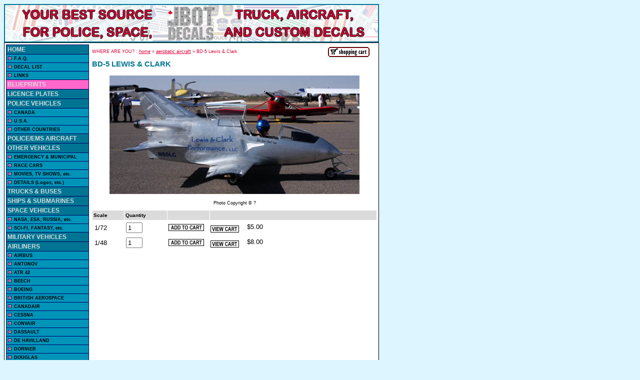

--- FILE ---
content_type: text/html
request_url: http://www.jbot.ca/aircraft/95/BD-lac.shtml
body_size: 4335
content:
<!DOCTYPE HTML PUBLIC "-//W3C//DTD HTML 4.01 Transitional//EN">
<html><!-- InstanceBegin template="/Templates/english.dwt" codeOutsideHTMLIsLocked="false" -->
<head>
<!-- InstanceBeginEditable name="doctitle" -->
<title>JBOT Decals - BD-5 Lewis & Clark </title>
<!-- InstanceEndEditable -->
<meta http-equiv="Content-Type" content="text/html; charset=iso-8859-1">
<!-- InstanceBeginEditable name="head" -->
<!-- InstanceEndEditable --> 
<script language="JavaScript" src="../../language-en.js" type="text/JavaScript"></script>
<script language="JavaScript" src="../../nopcart.js" type="text/JavaScript"></script>
<link href="../../images/styles.css" rel="stylesheet" type="text/css">
</head>
<body bgcolor="#DDF5FF">
 
<img src="../../images/header.jpg" width="750" height="77"> 
<table width="750" border="0" cellpadding="1" cellspacing="0" bgcolor="#FFFFFF">
  <tr> 
    <td bgcolor="#000000"><table width="748" border="0" cellpadding="0" cellspacing="0" bgcolor="#FFFFFF">
        <tr> 
          <td valign="top"> <table width="748" border="0" cellspacing="0" cellpadding="3">
              <tr> 
                <td width="173" valign="top" bgcolor="#FFFFFF"> <table width="100%" border="0" cellspacing="0" cellpadding="0">
                    <tr> 
                      <td valign="top" bgcolor="#000066"> <table width="100%" border="0" cellspacing="1" cellpadding="2">
                          <tr> 
                            <td valign="top" bgcolor="#007593" class="menuheader"><b><font color="#DBDBDB"><a href="http://www.jbot.ca/welcome.shtml" class="menuheader">HOME</a></font></b></td>
                          </tr>

                          <tr> 
                            <td valign="top" bgcolor="#0094B9"><table width="100%" border="0" cellspacing="0" cellpadding="1">
                                <tr> 
                                  <td width="7%"><b><img src="http://www.jbot.ca/images/square.gif" width="7" height="7"></b></td>
                                  <td width="93%"><b><font color="#000000" size="1" face="Arial, Helvetica, sans-serif"> 
                                    <a href="http://www.jbot.ca/faq.shtml" class="menu">F.A.Q.</a></font></b></td>
                                </tr>
                              </table></td>
                          </tr>

<!---                          <tr> 
                            <td valign="top" bgcolor="#0094B9"><table width="100%" border="0" cellspacing="0" cellpadding="1">
                                <tr> 
                                  <td width="7%"><b><img src="http://www.jbot.ca/images/square.gif" width="7" height="7"></b></td>
                                  <td width="93%"><b><font color="#000000" size="1" face="Arial, Helvetica, sans-serif"> 
                                    <a href="http://www.jbot.ca/application.shtml" class="menu">HOW TO USE THESE DECALS</a></font></b></td>
                                </tr>
                              </table></td>
                          </tr> --->

<!---                          <tr> 
                            <td valign="top" bgcolor="#0094B9"><table width="100%" border="0" cellspacing="0" cellpadding="1">
                                <tr> 
                                  <td width="7%"><b><img src="http://www.jbot.ca/images/square.gif" width="7" height="7"></b></td>
                                  <td width="93%"><b><font color="#000000" size="1" face="Arial, Helvetica, sans-serif"><a class="menu" href="http://www.jbot.ca/categories.shtml">CATALOGUE Numbers</a></font></b></td>
                                </tr>
                              </table></td>
                          </tr> --->

                          <tr> 
                            <td valign="top" bgcolor="#0094B9"><table width="100%" border="0" cellspacing="0" cellpadding="1">
                                <tr> 
                                  <td width="7%"><b><img src="http://www.jbot.ca/images/square.gif" width="7" height="7"></b></td>
                                  <td width="93%"><b><font color="#000000" size="1" face="Arial, Helvetica, sans-serif"><a href="http://www.jbot.ca/decal-list.shtml" class="menu">DECAL LIST</a></font></b></td>
                                </tr>
                              </table></td>
                          </tr>

                          <tr> 
                            <td valign="top" bgcolor="#0094B9"><table width="100%" border="0" cellspacing="0" cellpadding="1">
                                <tr> 
                                  <td width="7%"><b><img src="http://www.jbot.ca/images/square.gif" width="7" height="7"></b></td>
                                  <td width="93%"><b><font color="#000000" size="1" face="Arial, Helvetica, sans-serif"><a href="http://www.jbot.ca/links.shtml" class="menu">LINKS</a></font></b></td>
                                </tr>
                              </table></td>
                          </tr>

                          <tr> 
                            <td valign="top" bgcolor="#FF66CC"><b><font color="#000000" size="2" face="Arial, Helvetica, sans-serif"><a href="http://www.jbot.ca/blueprints.shtml" class="menuheader">BLUEPRINTS</a></font></b></td>
                          </tr>

                          <tr> 
                            <td valign="top" bgcolor="#007593"><b><font color="#DBDBDB" size="2" face="Arial, Helvetica, sans-serif"><a href="http://www.jbot.ca/licenceplates.shtml" class="menuheader">LICENCE PLATES</a></font></b></td>
                          </tr>

                          <tr> 
                            <td valign="top" bgcolor="#007593"><b><font color="#DBDBDB" size="2" face="Arial, Helvetica, sans-serif"> <a href="http://www.jbot.ca/polveh.shtml" class="menuheader">POLICE VEHICLES</a> </font></b></td>
                          </tr>

                          <tr> 
                            <td valign="top" bgcolor="#0094B9"><table width="100%" border="0" cellspacing="0" cellpadding="1">
                                <tr> 
                                  <td width="7%"><b><img src="http://www.jbot.ca/images/square.gif" width="7" height="7"></b></td>
                                  <td width="93%"><b><font color="#000000" size="1" face="Arial, Helvetica, sans-serif"><a href="http://www.jbot.ca/polveh1.shtml" class="menu">CANADA</a></font></b></td>
                                </tr>
                              </table></td>
                          </tr>

                          <tr> 
                            <td valign="top" bgcolor="#0094B9"> <table width="100%" border="0" cellspacing="0" cellpadding="1">
                                <tr> 
                                  <td width="7%"><b><img src="http://www.jbot.ca/images/square.gif" width="7" height="7"></b></td>
                                  <td width="93%"><b><font color="#000000"><font size="1" face="Arial, Helvetica, sans-serif"><a href="http://www.jbot.ca/polveh2.shtml" class="menu">U.S.A.</a></font></font></b></td>
                                </tr>
                              </table></td>
                          </tr>

                          <tr> 
                            <td valign="top" bgcolor="#0094B9"> <table width="100%" border="0" cellspacing="0" cellpadding="1">
                                <tr> 
                                  <td width="7%"><b><img src="http://www.jbot.ca/images/square.gif" width="7" height="7"></b></td>
                                  <td width="93%"><b><font color="#000000"><font size="1" face="Arial, Helvetica, sans-serif"><a href="http://www.jbot.ca/polveh2.shtml#3" class="menu">OTHER COUNTRIES</a></font></font></b></td>
                                </tr>
                              </table></td>
                          </tr>

                          <tr> 
                            <td valign="top" bgcolor="#007593"><b><font color="#DBDBDB" size="2" face="Arial, Helvetica, sans-serif"> <a href="http://www.jbot.ca/pol-ems-air.shtml" class="menuheader">POLICE/EMS AIRCRAFT</a> </font></b></td>
                          </tr>

                          <tr> 
                            <td valign="top" bgcolor="#007593"><b><font color="#DBDBDB" size="2" face="Arial, Helvetica, sans-serif"><a href="http://www.jbot.ca/other-veh.shtml" class="menuheader"> OTHER VEHICLES </a></font></b></td>
                          </tr>

                          <tr> 
                            <td valign="top" bgcolor="#0094B9"> <table width="100%" border="0" cellspacing="0" cellpadding="1">
                                <tr> 
                                  <td width="7%"><b><img src="http://www.jbot.ca/images/square.gif" width="7" height="7"></b></td>
                                  <td width="93%"><b><font color="#000000"><font size="1" face="Arial, Helvetica, sans-serif"><a href="http://www.jbot.ca/other-veh.shtml#1" class="menu">EMERGENCY &amp; MUNICIPAL</a></font></font></b></td>
                                </tr>
                              </table></td>
                         </tr>

                           <tr> 
                            <td valign="top" bgcolor="#0094B9"><table width="100%" border="0" cellspacing="0" cellpadding="1">
                                <tr> 
                                  <td width="7%"><b><img src="http://www.jbot.ca/images/square.gif" width="7" height="7"></b></td>
                                  <td width="93%"><b><font color="#000000"><font color="#000000" size="1" face="Arial, Helvetica, sans-serif"><a href="http://www.jbot.ca/other-veh.shtml#2" class="menu">RACE CARS</a></font></font></b></td>
                                </tr>
                              </table></td>
                          </tr>

                          <tr> 
                            <td valign="top" bgcolor="#0094B9"><table width="100%" border="0" cellspacing="0" cellpadding="1">
                                <tr> 
                                  <td width="7%"><b><img src="http://www.jbot.ca/images/square.gif" width="7" height="7"></b></td>
                                  <td width="93%"><b><font color="#000000"><font color="#000000" size="1" face="Arial, Helvetica, sans-serif"><a href="http://www.jbot.ca/other-veh.shtml#3" class="menu">MOVIES, TV SHOWS, etc.</a></font></font></b></td>
                                </tr>
                              </table></td>
                          </tr>

                          <tr> 
                            <td valign="top" bgcolor="#0094B9"> <table width="100%" border="0" cellspacing="0" cellpadding="1">
                                <tr> 
                                  <td width="7%"><b><img src="http://www.jbot.ca/images/square.gif" width="7" height="7"></b></td>
                                  <td width="93%"><b><font color="#000000"><font size="1" face="Arial, Helvetica, sans-serif"><a href="http://www.jbot.ca/other-veh.shtml#5" class="menu">DETAILS (Logos, etc.)</a></font></font></b></td>
                                </tr>
                              </table></td>
                          </tr>

                          <tr> 
                            <td valign="top" bgcolor="#007593"><b><font color="#DBDBDB" size="2" face="Arial, Helvetica, sans-serif"><a href="http://www.jbot.ca/trucks.shtml" class="menuheader">TRUCKS &amp; BUSES</a></font></b></td>
                          </tr>

                          <tr> 
                            <td valign="top" bgcolor="#007593"><b><font color="#DBDBDB" size="2" face="Arial, Helvetica, sans-serif"><a href="http://www.jbot.ca/shipssubs.shtml" class="menuheader">SHIPS &amp; SUBMARINES</a></font></b></td>
                          </tr>

<!---                          <tr> 
                            <td valign="top" bgcolor="#007593"><b><font color="#DBDBDB" size="2" face="Arial, Helvetica, sans-serif"><a href="http://www.jbot.ca/railways.shtml" class="menuheader">RAILWAYS</a></font></b></td>
                          </tr> --->

                          <tr> 
                            <td valign="top" bgcolor="#007593"><b><font color="#DBDBDB" size="2" face="Arial, Helvetica, sans-serif"><a href="http://www.jbot.ca/space.shtml" class="menuheader">SPACE VEHICLES</a></font></b></td>
                          </tr>

                          <tr> 
                            <td valign="top" bgcolor="#0094B9"><table width="100%" border="0" cellspacing="0" cellpadding="1">
                                <tr> 
                                  <td width="7%"><b><img src="http://www.jbot.ca/images/square.gif" width="7" height="7"></b></td>
                                  <td width="93%"><b><font color="#000000" size="1" face="Arial, Helvetica, sans-serif"><a href="http://www.jbot.ca/space.shtml#1" class="menu">NASA, ESA, RUSSIA, etc.</a></font></b></td>
                                </tr>
                              </table></td>
                          </tr>

                          <tr> 
                            <td valign="top" bgcolor="#0094B9"> <table width="100%" border="0" cellspacing="0" cellpadding="1">
                                <tr> 
                                  <td width="7%"><b><img src="http://www.jbot.ca/images/square.gif" width="7" height="7"></b></td>
                                  <td width="93%"><b><font color="#000000"><font size="1" face="Arial, Helvetica, sans-serif"><a href="http://www.jbot.ca/space.shtml#2" class="menu">SCI-FI, FANTASY, etc.</a></font></font></b></td>
                                </tr>
                              </table></td>
                          </tr>

                          <tr> 
                            <td valign="top" bgcolor="#007593"><b><font color="#DBDBDB" size="2" face="Arial, Helvetica, sans-serif"><a href="http://www.jbot.ca/military.shtml" class="menuheader">MILITARY VEHICLES</a></font></b></td>
                          </tr>

                          <tr> 
                            <td valign="top" bgcolor="#007593"><b><font color="#DBDBDB" size="2" face="Arial, Helvetica, sans-serif"><a href="http://www.jbot.ca/aircraft.shtml" class="menuheader">AIRLINERS</a></font></b></td>
                          </tr>

                          <tr> 
                              <td valign="top" bgcolor="#0094B9"><table width="100%" border="0" cellspacing="0" cellpadding="1">
                                <tr> 
                                  <td width="7%"><b><img src="http://www.jbot.ca/images/square.gif" width="7" height="7"></b></td>
                                  <td width="93%"><b><font color="#000000"><font size="1" face="Arial, Helvetica, sans-serif"><a href="http://www.jbot.ca/aircraft.shtml#10" class="menu">AIRBUS</a></font></font></b></td>
                                </tr>
                              </table></td>
                          </tr>

                          <tr> 
                              <td valign="top" bgcolor="#0094B9"><table width="100%" border="0" cellspacing="0" cellpadding="1">
                                <tr> 
                                  <td width="7%"><b><img src="http://www.jbot.ca/images/square.gif" width="7" height="7"></b></td>
                                  <td width="93%"><b><font color="#000000"><font size="1" face="Arial, Helvetica, sans-serif"><a href="http://www.jbot.ca/aircraft.shtml#11" class="menu">ANTONOV</a></font></font></b></td>
                                </tr>
                              </table></td>
                          </tr>

                          <tr> 
                              <td valign="top" bgcolor="#0094B9"><table width="100%" border="0" cellspacing="0" cellpadding="1">
                                <tr> 
                                  <td width="7%"><b><img src="http://www.jbot.ca/images/square.gif" width="7" height="7"></b></td>
                                  <td width="93%"><b><font color="#000000"><font size="1" face="Arial, Helvetica, sans-serif"><a href="http://www.jbot.ca/aircraft.shtml#13" class="menu">ATR 
                                    42</a></font></font></b></td>
                                </tr>
                              </table></td>
                          </tr>

                          <tr> 
                              <td valign="top" bgcolor="#0094B9"><table width="100%" border="0" cellspacing="0" cellpadding="1">
                                <tr> 
                                  <td width="7%"><b><img src="http://www.jbot.ca/images/square.gif" width="7" height="7"></b></td>
                                  <td width="93%"><b><font color="#000000"><font size="1" face="Arial, Helvetica, sans-serif"><a href="http://www.jbot.ca/aircraft.shtml#14" class="menu">BEECH</a></font></font></b></td>
                                </tr>
                              </table></td>
                          </tr>

                          <tr> 
                            <td valign="top" bgcolor="#0094B9"><table width="100%" border="0" cellspacing="0" cellpadding="1">
                                <tr> 
                                  <td width="7%"><b><img src="http://www.jbot.ca/images/square.gif" width="7" height="7"></b></td>
                                  <td width="93%"><b><font color="#000000"><font size="1" face="Arial, Helvetica, sans-serif"><a href="http://www.jbot.ca/aircraft.shtml#15" class="menu">BOEING</a></font></font></b></td>
                                </tr>
                              </table></td>
                          </tr>

                          <tr> 
                              <td valign="top" bgcolor="#0094B9"><table width="100%" border="0" cellspacing="0" cellpadding="1">
                                <tr> 
                                  <td width="7%"><b><img src="http://www.jbot.ca/images/square.gif" width="7" height="7"></b></td>
                                  <td width="93%"><b><font color="#000000"><font size="1" face="Arial, Helvetica, sans-serif"><a href="http://www.jbot.ca/aircraft.shtml#17" class="menu">BRITISH AEROSPACE</a></font></font></b></td>
                                </tr>
                              </table></td>
                          </tr>

                          <tr> 
                            <td valign="top" bgcolor="#0094B9"><table width="100%" border="0" cellspacing="0" cellpadding="1">
                                <tr> 
                                  <td width="7%"><b><img src="http://www.jbot.ca/images/square.gif" width="7" height="7"></b></td>
                                  <td width="93%"><b><font color="#000000"><font size="1" face="Arial, Helvetica, sans-serif"><a href="http://www.jbot.ca/aircraft.shtml#19" class="menu">CANADAIR</a></font></font></b></td>
                                </tr>
                              </table></td>
                          </tr>

                          <tr> 
                            <td valign="top" bgcolor="#0094B9"><table width="100%" border="0" cellspacing="0" cellpadding="1">
                                <tr> 
                                  <td width="7%"><b><img src="http://www.jbot.ca/images/square.gif" width="7" height="7"></b></td>
                                  <td width="93%"><b><font color="#000000"><font size="1" face="Arial, Helvetica, sans-serif"><a href="http://www.jbot.ca/aircraft.shtml#20" class="menu">CESSNA</a></font></font></b></td>
                                </tr>
                              </table></td>
                          </tr>

                          <tr> 
                            <td valign="top" bgcolor="#0094B9"><table width="100%" border="0" cellspacing="0" cellpadding="1">
                                <tr> 
                                  <td width="7%"><b><img src="http://www.jbot.ca/images/square.gif" width="7" height="7"></b></td>
                                  <td width="93%"><b><font color="#000000"><font size="1" face="Arial, Helvetica, sans-serif"><a href="http://www.jbot.ca/aircraft.shtml#12b" class="menu">CONVAIR</a></font></font></b></td>
                                </tr>
                              </table></td>
                          </tr>

                         <tr> 
                            <td valign="top" bgcolor="#0094B9"><table width="100%" border="0" cellspacing="0" cellpadding="1">
                                <tr> 
                                  <td width="7%"><b><img src="http://www.jbot.ca/images/square.gif" width="7" height="7"></b></td>
                                  <td width="93%"><b><font color="#000000"><font size="1" face="Arial, Helvetica, sans-serif"><a href="http://www.jbot.ca/aircraft.shtml#21" class="menu">DASSAULT</a></font></font></b></td>
                                </tr>
                              </table></td>
                          </tr>

                          <tr> 
                            <td valign="top" bgcolor="#0094B9"><table width="100%" border="0" cellspacing="0" cellpadding="1">
                                <tr> 
                                  <td width="7%"><b><img src="http://www.jbot.ca/images/square.gif" width="7" height="7"></b></td>
                                  <td width="93%"><b><font color="#000000"><font size="1" face="Arial, Helvetica, sans-serif"><a href="http://www.jbot.ca/aircraft.shtml#22" class="menu">DE HAVILLAND</a></font></font></b></td>
                                </tr>
                              </table></td>
                          </tr>

                          <tr> 
                            <td valign="top" bgcolor="#0094B9"><table width="100%" border="0" cellspacing="0" cellpadding="1">
                                <tr> 
                                  <td width="7%"><b><img src="http://www.jbot.ca/images/square.gif" width="7" height="7"></b></td>
                                  <td width="93%"><b><font color="#000000"><font size="1" face="Arial, Helvetica, sans-serif"><a href="http://www.jbot.ca/aircraft.shtml#23" class="menu">DORNIER</a></font></font></b></td>
                                </tr>
                              </table></td>
                          </tr>

                          <tr> 
                            <td valign="top" bgcolor="#0094B9"><table width="100%" border="0" cellspacing="0" cellpadding="1">
                                <tr> 
                                  <td width="7%"><b><img src="http://www.jbot.ca/images/square.gif" width="7" height="7"></b></td>
                                  <td width="93%"><b><font color="#000000"><font size="1" face="Arial, Helvetica, sans-serif"><a href="http://www.jbot.ca/aircraft.shtml#31" class="menu">DOUGLAS</a></font></font></b></td>
                                </tr>
                              </table></td>
                          </tr>

                          <tr> 
                            <td valign="top" bgcolor="#0094B9"><table width="100%" border="0" cellspacing="0" cellpadding="1">
                                <tr> 
                                  <td width="7%"><b><img src="http://www.jbot.ca/images/square.gif" width="7" height="7"></b></td>
                                  <td width="93%"><b><font color="#000000"><font size="1" face="Arial, Helvetica, sans-serif"><a href="http://www.jbot.ca/aircraft.shtml#24" class="menu">EMBRAER</a></font></font></b></td>
                                </tr>
                              </table></td>
                          </tr>

                          <tr> 
                            <td valign="top" bgcolor="#0094B9"><table width="100%" border="0" cellspacing="0" cellpadding="1">
                                <tr> 
                                  <td width="7%"><b><img src="http://www.jbot.ca/images/square.gif" width="7" height="7"></b></td>
                                  <td width="93%"><b><font color="#000000"><font size="1" face="Arial, Helvetica, sans-serif"><a href="http://www.jbot.ca/aircraft.shtml#25" class="menu">FOKKER</a></font></font></b></td>
                                </tr>
                              </table></td>
                          </tr>

                          <tr> 
                            <td valign="top" bgcolor="#0094B9"><table width="100%" border="0" cellspacing="0" cellpadding="1">
                                <tr> 
                                  <td width="7%"><b><img src="http://www.jbot.ca/images/square.gif" width="7" height="7"></b></td>
                                  <td width="93%"><b><font color="#000000"><font size="1" face="Arial, Helvetica, sans-serif"><a href="http://www.jbot.ca/aircraft.shtml#26" class="menu">GATES (LEARJET)</a></font></font></b></td>
                                </tr>
                              </table></td>
                          </tr>

                          <tr> 
                            <td valign="top" bgcolor="#0094B9"><table width="100%" border="0" cellspacing="0" cellpadding="1">
                                <tr> 
                                  <td width="7%"><b><img src="http://www.jbot.ca/images/square.gif" width="7" height="7"></b></td>
                                  <td width="93%"><b><font color="#000000"><font size="1" face="Arial, Helvetica, sans-serif"><a href="http://www.jbot.ca/aircraft.shtml#27" class="menu">GRUMMAN</a></font></font></b></td>
                                </tr>
                              </table></td>
                          </tr>

                          <tr> 
                              <td valign="top" bgcolor="#0094B9"><table width="100%" border="0" cellspacing="0" cellpadding="1">
                                <tr> 
                                  <td width="7%"><b><img src="http://www.jbot.ca/images/square.gif" width="7" height="7"></b></td>
                                  <td width="93%"><b><font color="#000000"><font size="1" face="Arial, Helvetica, sans-serif"><a href="http://www.jbot.ca/aircraft.shtml#29" class="menu">ILYUSHIN</a></font></font></b></td>
                                </tr>
                              </table></td>
                          </tr>

                          <tr> 
                            <td valign="top" bgcolor="#0094B9"><table width="100%" border="0" cellspacing="0" cellpadding="1">
                                <tr> 
                                  <td width="7%"><b><img src="http://www.jbot.ca/images/square.gif" width="7" height="7"></b></td>
                                  <td width="93%"><b><font color="#000000"><font size="1" face="Arial, Helvetica, sans-serif"><a href="http://www.jbot.ca/aircraft.shtml#12a" class="menu">JUNKERS</a></font></font></b></td>
                                </tr>
                              </table></td>
                          </tr>

                          <tr> 
                            <td valign="top" bgcolor="#0094B9"><table width="100%" border="0" cellspacing="0" cellpadding="1">
                                <tr> 
                                  <td width="7%"><b><img src="http://www.jbot.ca/images/square.gif" width="7" height="7"></b></td>
                                  <td width="93%"><b><font color="#000000"><font size="1" face="Arial, Helvetica, sans-serif"><a href="http://www.jbot.ca/aircraft.shtml#30" class="menu">LOCKHEED</a></font></font></b></td>
                                </tr>
                              </table></td>
                          </tr>

                          <tr> 
                            <td valign="top" bgcolor="#0094B9"><table width="100%" border="0" cellspacing="0" cellpadding="1">
                                <tr> 
                                  <td width="7%"><b><img src="http://www.jbot.ca/images/square.gif" width="7" height="7"></b></td>
                                  <td width="93%"><b><font color="#000000"><font size="1" face="Arial, Helvetica, sans-serif"><a href="http://www.jbot.ca/aircraft.shtml#31b" class="menu">MCDONNELL-DOUGLAS</a></font></font></b></td>
                                </tr>
                              </table></td>
                          </tr>

                         <tr> 
                            <td valign="top" bgcolor="#0094B9"><table width="100%" border="0" cellspacing="0" cellpadding="1">
                                <tr> 
                                  <td width="7%"><b><img src="http://www.jbot.ca/images/square.gif" width="7" height="7"></b></td>
                                  <td width="93%"><b><font color="#000000"><font size="1" face="Arial, Helvetica, sans-serif"><a href="http://www.jbot.ca/aircraft.shtml#32" class="menu">MITSUBISHI</a></font></font></b></td>
                                </tr>
                              </table></td>
                          </tr>

                         <tr> 
                            <td valign="top" bgcolor="#0094B9"><table width="100%" border="0" cellspacing="0" cellpadding="1">
                                <tr> 
                                  <td width="7%"><b><img src="http://www.jbot.ca/images/square.gif" width="7" height="7"></b></td>
                                  <td width="93%"><b><font color="#000000"><font size="1" face="Arial, Helvetica, sans-serif"><a href="http://www.jbot.ca/aircraft.shtml#12d" class="menu">NAMC</a></font></font></b></td>
                                </tr>
                              </table></td>
                          </tr>

                         <tr> 
                            <td valign="top" bgcolor="#0094B9"><table width="100%" border="0" cellspacing="0" cellpadding="1">
                                <tr> 
                                  <td width="7%"><b><img src="http://www.jbot.ca/images/square.gif" width="7" height="7"></b></td>
                                  <td width="93%"><b><font color="#000000"><font size="1" face="Arial, Helvetica, sans-serif"><a href="http://www.jbot.ca/aircraft.shtml#12e" class="menu">Others</a></font></font></b></td>
                                </tr>
                              </table></td>
                          </tr>

                         <tr> 
                            <td valign="top" bgcolor="#0094B9"><table width="100%" border="0" cellspacing="0" cellpadding="1">
                                <tr> 
                                  <td width="7%"><b><img src="http://www.jbot.ca/images/square.gif" width="7" height="7"></b></td>
                                  <td width="93%"><b><font color="#000000"><font size="1" face="Arial, Helvetica, sans-serif"><a href="http://www.jbot.ca/aircraft.shtml#12c" class="menu">REPUBLIC</a></font></font></b></td>
                                </tr>
                              </table></td>
                          </tr>

                         <tr> 
                            <td valign="top" bgcolor="#0094B9"><table width="100%" border="0" cellspacing="0" cellpadding="1">
                                <tr> 
                                  <td width="7%"><b><img src="http://www.jbot.ca/images/square.gif" width="7" height="7"></b></td>
                                  <td width="93%"><b><font color="#000000"><font size="1" face="Arial, Helvetica, sans-serif"><a href="http://www.jbot.ca/aircraft.shtml#34" class="menu">SHORTS</a></font></font></b></td>
                                </tr>
                              </table></td>
                          </tr>

                          <tr> 
                              <td valign="top" bgcolor="#0094B9"><table width="100%" border="0" cellspacing="0" cellpadding="1">
                                <tr> 
                                  <td width="7%"><b><img src="http://www.jbot.ca/images/square.gif" width="7" height="7"></b></td>
                                  <td width="93%"><b><font color="#000000"><font size="1" face="Arial, Helvetica, sans-serif"><a href="http://www.jbot.ca/aircraft.shtml#35" class="menu">TUPOLEV</a></font></font></b></td>
                                </tr>
                              </table></td>
                          </tr>

                          <tr> 
                            <td valign="top" bgcolor="#0094B9"><table width="100%" border="0" cellspacing="0" cellpadding="1">
                                <tr> 
                                  <td width="7%"><b><img src="http://www.jbot.ca/images/square.gif" width="7" height="7"></b></td>
                                  <td width="93%"><b><font color="#000000"><font size="1" face="Arial, Helvetica, sans-serif"><a href="http://www.jbot.ca/aircraft.shtml#36" class="menu">YAKOVLEV</a></font></font></b></td>
                                </tr>
                              </table></td>
                          </tr>

                          <tr> 
                            <td valign="top" bgcolor="#007593"><b><font color="#DBDBDB" size="2" face="Arial, Helvetica, sans-serif"><a href="http://www.jbot.ca/eggplanes.shtml" class="menuheader">"EGG" PLANES</a></font></b></td>
                          </tr>

                          <tr> 
                            <td valign="top" bgcolor="#007593"><b><font color="#DBDBDB" size="2" face="Arial, Helvetica, sans-serif"><a href="http://www.jbot.ca/flightcolours.shtml" class="menuheader">"FLIGHT COLOURS"</a></font></b></td>
                          </tr>

                          <tr> 
                            <td valign="top" bgcolor="#007593"><b><font color="#DBDBDB" size="2" face="Arial, Helvetica, sans-serif"><a href="http://www.jbot.ca/militaircraft.shtml" class="menuheader">AIRCRAFT - BY GROUP</a></font></b></td>
                          </tr>

                          <tr> 
                            <td valign="top" bgcolor="#0094B9"><table width="100%" border="0" cellspacing="0" cellpadding="1">
                                <tr> 
                                  <td width="7%"><b><img src="http://www.jbot.ca/images/square.gif" width="7" height="7"></b></td>
                                  <td width="93%"><b><font color="#000000"><font size="1" face="Arial, Helvetica, sans-serif"><a href="http://www.jbot.ca/militaircraft.shtml#90" class="menu">HELICOPTERS</a></font></font></b></td>
                                </tr>
                              </table></td>
                          </tr>

                          <tr>
                            <td valign="top" bgcolor="#0094B9"><table width="100%" border="0" cellspacing="0" cellpadding="1">
                                <tr> 
                                  <td width="7%"><b><img src="http://www.jbot.ca/images/square.gif" width="7" height="7"></b></td>
                                  <td width="93%"><b><font color="#000000"><font size="1" face="Arial, Helvetica, sans-serif"><a href="http://www.jbot.ca/militaircraft.shtml#91a" class="menu">SOVIET MADE</a></font></font></b></td>
                                </tr>
                              </table></td>
                          </tr>

                          <tr>
                            <td valign="top" bgcolor="#0094B9"><table width="100%" border="0" cellspacing="0" cellpadding="1">
                                <tr> 
                                  <td width="7%"><b><img src="http://www.jbot.ca/images/square.gif" width="7" height="7"></b></td>
                                  <td width="93%"><b><font color="#000000"><font size="1" face="Arial, Helvetica, sans-serif"><a href="http://www.jbot.ca/militaircraft.shtml#91b" class="menu">BRITISH MADE</a></font></font></b></td>
                                </tr>
                              </table></td>
                          </tr>

                          <tr>
                            <td valign="top" bgcolor="#0094B9"><table width="100%" border="0" cellspacing="0" cellpadding="1">
                                <tr> 
                                  <td width="7%"><b><img src="http://www.jbot.ca/images/square.gif" width="7" height="7"></b></td>
                                  <td width="93%"><b><font color="#000000"><font size="1" face="Arial, Helvetica, sans-serif"><a href="http://www.jbot.ca/militaircraft.shtml#91c" class="menu">AMERICAN MADE</a></font></font></b></td>
                                </tr>
                              </table></td>
                          </tr>

                          <tr>
                            <td valign="top" bgcolor="#0094B9"><table width="100%" border="0" cellspacing="0" cellpadding="1">
                                <tr> 
                                  <td width="7%"><b><img src="http://www.jbot.ca/images/square.gif" width="7" height="7"></b></td>
                                  <td width="93%"><b><font color="#000000"><font size="1" face="Arial, Helvetica, sans-serif"><a href="http://www.jbot.ca/militaircraft.shtml#94" class="menu">GLIDERS</a></font></font></b></td>
                                </tr>
                              </table></td>
                          </tr>

                          <tr>
                            <td valign="top" bgcolor="#0094B9"><table width="100%" border="0" cellspacing="0" cellpadding="1">
                                <tr> 
                                  <td width="7%"><b><img src="http://www.jbot.ca/images/square.gif" width="7" height="7"></b></td>
                                  <td width="93%"><b><font color="#000000"><font size="1" face="Arial, Helvetica, sans-serif"><a href="http://www.jbot.ca/militaircraft.shtml#95" class="menu">AEROBATIC TEAMS</a></font></font></b></td>
                                </tr>
                              </table></td>
                          </tr>

                          <tr> 
                            <td valign="top" bgcolor="#0094B9"><table width="100%" border="0" cellspacing="0" cellpadding="1">
                                <tr> 
                                  <td width="7%"><b><img src="http://www.jbot.ca/images/square.gif" width="7" height="7"></b></td>
                                  <td width="93%"><b><font color="#000000"><font size="1" face="Arial, Helvetica, sans-serif"><a href="http://www.jbot.ca/militaircraft.shtml#96" class="menu">UNITED NATIONS</a></font></font></b></td>
                                </tr>
                              </table></td>
                          </tr>

                          <tr> 
                            <td valign="top" bgcolor="#0094B9"><table width="100%" border="0" cellspacing="0" cellpadding="1">
                                <tr> 
                                  <td width="7%"><b><img src="http://www.jbot.ca/images/square.gif" width="7" height="7"></b></td>
                                  <td width="93%"><b><font color="#000000"><font size="1" face="Arial, Helvetica, sans-serif"><a href="http://www.jbot.ca/militaircraft.shtml#97" class="menu">NATO</a></font></font></b></td>
                                </tr>
                              </table></td>
                          </tr>

                         <tr>
                            <td valign="top" bgcolor="#0094B9"><table width="100%" border="0" cellspacing="0" cellpadding="1">
                                <tr> 
                                  <td width="7%"><b><img src="http://www.jbot.ca/images/square.gif" width="7" height="7"></b></td>
                                  <td width="93%"><b><font color="#000000"><font size="1" face="Arial, Helvetica, sans-serif"><a href="http://www.jbot.ca/militaircraft.shtml#98" class="menu">COAST GUARD</a></font></font></b></td>
                                </tr>
                              </table></td>
                          </tr>


                          <tr> 
                            <td valign="top" bgcolor="#007593"><b><font color="#DBDBDB" size="2" face="Arial, Helvetica, sans-serif"><a href="http://www.jbot.ca/militaircraft2.shtml" class="menuheader">AIRCRAFT - BY NATION</a></font></b></td>
                          </tr>

                          <tr> 
                            <td valign="top" bgcolor="#0094B9"><table width="100%" border="0" cellspacing="0" cellpadding="1">
                                <tr> 
                                  <td width="7%"><b><img src="http://www.jbot.ca/images/square.gif" width="7" height="7"></b></td>
                                  <td width="93%"><b><font color="#000000"><font size="1" face="Arial, Helvetica, sans-serif"><a href="http://www.jbot.ca/militaircraft2.shtml#41" class="menu">CANADA</a></font></font></b></td>
                                </tr>
                              </table></td>
                          </tr>

                          <tr> 
                            <td valign="top" bgcolor="#0094B9"><table width="100%" border="0" cellspacing="0" cellpadding="1">
                                <tr> 
                                  <td width="7%"><b><img src="http://www.jbot.ca/images/square.gif" width="7" height="7"></b></td>
                                  <td width="93%"><b><font color="#000000"><font size="1" face="Arial, Helvetica, sans-serif"><a href="http://www.jbot.ca/militaircraft2.shtml#50" class="menu">ENGLAND</a></font></font></b></td>
                                </tr>
                              </table></td>
                          </tr>

                          <tr> 
                            <td valign="top" bgcolor="#0094B9"><table width="100%" border="0" cellspacing="0" cellpadding="1">
                                <tr> 
                                  <td width="7%"><b><img src="http://www.jbot.ca/images/square.gif" width="7" height="7"></b></td>
                                  <td width="93%"><b><font color="#000000"><font size="1" face="Arial, Helvetica, sans-serif"><a href="http://www.jbot.ca/militaircraft2.shtml#42" class="menu">GERMANY</a></font></font></b></td>
                                </tr>
                              </table></td>
                          </tr>

                          <tr> 
                            <td valign="top" bgcolor="#0094B9"><table width="100%" border="0" cellspacing="0" cellpadding="1">
                                <tr> 
                                  <td width="7%"><b><img src="http://www.jbot.ca/images/square.gif" width="7" height="7"></b></td>
                                  <td width="93%"><b><font color="#000000"><font size="1" face="Arial, Helvetica, sans-serif"><a href="http://www.jbot.ca/militaircraft2.shtml#43" class="menu">GREECE</a></font></font></b></td>
                                </tr>
                              </table></td>
                          </tr>

                          <tr>
                            <td valign="top" bgcolor="#0094B9"><table width="100%" border="0" cellspacing="0" cellpadding="1">
                                <tr> 
                                  <td width="7%"><b><img src="http://www.jbot.ca/images/square.gif" width="7" height="7"></b></td>
                                  <td width="93%"><b><font color="#000000"><font size="1" face="Arial, Helvetica, sans-serif"><a href="http://www.jbot.ca/militaircraft2.shtml#45" class="menu">ISRAEL</a></font></font></b></td>
                                </tr>
                              </table></td>
                          </tr>

                          <tr>
                            <td valign="top" bgcolor="#0094B9"><table width="100%" border="0" cellspacing="0" cellpadding="1">
                                <tr> 
                                  <td width="7%"><b><img src="http://www.jbot.ca/images/square.gif" width="7" height="7"></b></td>
                                  <td width="93%"><b><font color="#000000"><font size="1" face="Arial, Helvetica, sans-serif"><a href="http://www.jbot.ca/militaircraft2.shtml#47" class="menu">ITALY</a></font></font></b></td>
                                </tr>
                              </table></td>
                          </tr>
                          <tr>
                            <td valign="top" bgcolor="#0094B9"><table width="100%" border="0" cellspacing="0" cellpadding="1">
                                <tr> 
                                  <td width="7%"><b><img src="http://www.jbot.ca/images/square.gif" width="7" height="7"></b></td>
                                  <td width="93%"><b><font color="#000000"><font size="1" face="Arial, Helvetica, sans-serif"><a href="http://www.jbot.ca/militaircraft2.shtml#49" class="menu">PORTUGAL</a></font></font></b></td>
                                </tr>
                              </table></td>
                          </tr>

                          <tr> 
                            <td valign="top" bgcolor="#0094B9"><table width="100%" border="0" cellspacing="0" cellpadding="1">
                                <tr> 
                                  <td width="7%"><b><img src="http://www.jbot.ca/images/square.gif" width="7" height="7"></b></td>
                                  <td width="93%"><b><font color="#000000"><font size="1" face="Arial, Helvetica, sans-serif"><a href="http://www.jbot.ca/militaircraft2.shtml#44" class="menu">U.S.A.</a></font></font></b></td>
                                </tr>
                              </table></td>
                          </tr>

                          <tr> 
                            <td valign="top" bgcolor="#0094B9"><table width="100%" border="0" cellspacing="0" cellpadding="1">
                                <tr> 
                                  <td width="7%"><b><img src="http://www.jbot.ca/images/square.gif" width="7" height="7"></b></td>
                                  <td width="93%"><b><font color="#000000"><font size="1" face="Arial, Helvetica, sans-serif"><a href="http://www.jbot.ca/militaircraft2.shtml#48" class="menu">U.S.S.R.</a></font></font></b></td>
                                </tr>
                              </table></td>
                          </tr>

                          <tr> 
                            
    <td valign="top" bgcolor="#007593"><b><font color="#DBDBDB" size="2" face="Arial, Helvetica, sans-serif"><a href="http://www.jbot.ca/generic/generic.shtml" class="menuheader">GENERIC SHAPES</a></font></b></td>
                          </tr>
                        </table>
 </td>
                    </tr>
                  </table></td>
                <td width="575" valign="top"><table width="100%" border="0" cellspacing="0" cellpadding="0">
                    <tr> 
                      <td height="30"><table width="100%" border="0" cellspacing="0" cellpadding="0">
                          <tr> 
                            <td width="80%"><span class="breadcrumbs">WHERE ARE YOU? : </span><span class="breadcrumbs"><!-- InstanceBeginEditable name="breadcrumbs" --><a href="../../welcome.shtml" class="breadlink">home</a> 
                        &raquo; <a href="../../militaircraft.shtml" class="breadlink">aerobatic aircraft</a> &raquo; BD-5 Lewis & Clark<!-- InstanceEndEditable --></span></td>
                            <td width="20%"><div align="center"><a href="../../managecart.shtml"><img src="../../images/cart.gif" width="83" height="23" border="0"></a></div></td>
                          </tr>
                        </table></td>
                    </tr>
                    <tr> 
                      <td><!-- InstanceBeginEditable name="body" --> 
                        <p class="subheader">BD-5 Lewis & Clark</p>
                        <p align="center"><img src="../../images/airplanes/95/95-19.jpg" width="500"></p>
                        <p align="center" class="smalltxt">Photo Copyright &copy; ?</p>
                        <table width="100%" border="0" align="left" cellpadding="2" cellspacing="1">
                          <tr valign="middle"> 
                            <td width="11%" bgcolor="#dbdbdb" class="small"><b>Scale</b></td>
                            <td width="15%" bgcolor="#dbdbdb" class="small"><b>Quantity</b></td>
                            <td width="15%" bgcolor="#dbdbdb">&nbsp; </td>
                            <td width="59%" bgcolor="#dbdbdb">&nbsp; </td>
                          </tr>

                          <tr valign="middle"> 
                            <td colspan="4" bgcolor="#FFFFFF"><FORM NAME=order ACTION="../../managecart.shtml" onSubmit="AddToCart(this);">
                                <div align="left"> 
                                  <table width="100%" border="0" align="left" cellpadding="2" cellspacing="0">
                                    <tr valign="middle"> 
                                      <td width="11%">1/72</td>
                                      <td width="15%"> <input type=text size=2 maxlength=3 name=QUANTITY onChange='this.value=CKquantity(this.value)' value="1"></td>
                                      <td width="15%"> <input name="image" type="image" value="Add to Cart" src="../../images/addtocart.gif" align="middle" width="71" height="14" border=0> 
                                      </td>
                                      <td width="59%"><a href="../../managecart.shtml"><img src="../../images/viewcart.gif" width="57" height="14" border="0" align="middle"></a>&nbsp;&nbsp;&nbsp;&nbsp;$5.00 
                                      </td>
                                    </tr>
                                  </table>
                                  <input type=hidden name=PRICE value="5.00">
                                  <input type=hidden name=NAME value="BD-5 Lewis & Clark">
                                  <input type=hidden name=ID_NUM value="095-19-072">
                                </div>
                              </FORM></td>
                          </tr>

                          <tr valign="middle"> 
                            <td colspan="4" bgcolor="#FFFFFF"><FORM NAME=order ACTION="../../managecart.shtml" onSubmit="AddToCart(this);">
                                <div align="left"> 
                                  <table width="100%" border="0" align="left" cellpadding="2" cellspacing="0">
                                    <tr valign="middle"> 
                                      <td width="11%">1/48</td>
                                      <td width="15%"> <input type=text size=2 maxlength=3 name=QUANTITY onChange='this.value=CKquantity(this.value)' value="1"> 
                                      </td>
                                      <td width="15%"> <input name="image" type="image" value="Add to Cart" src="../../images/addtocart.gif"  align="middle"  width="71" height="14" border=0> 
                                      </td>
                                      <td width="59%"><a href="../../managecart.shtml"><img src="../../images/viewcart.gif" width="57" height="14" border="0" align="middle"></a>&nbsp;&nbsp;&nbsp;&nbsp;$8.00 
                                      </td>
                                    </tr>
                                  </table>
                                  <input type=hidden name=PRICE value="8.00">
                                  <input type=hidden name=NAME value="BD-5 Lewis & Clark">
                                  <input type=hidden name=ID_NUM value="095-19-048">
                                </div>
                              </FORM></td>
                          </tr>

                        </table>
                        <!-- InstanceEndEditable --></td>					  
					 </tr>
                  </table></td>
              </tr>
            </table></td>
        </tr>
      </table></td>
  </tr>
</table>
<div align="center" class="breadcrumbs">All Pages Copyright &copy; 2000-2026 by JBOT (except for copyrights on certain images, as noted).<br>
If your photo has been misidentified, PLEASE contact me.</div>

</body>
<!-- InstanceEnd --></html>



--- FILE ---
content_type: text/css
request_url: http://www.jbot.ca/images/styles.css
body_size: 655
content:
/* CSS Document */

a {
	color : #000000;
	font-family : Verdana, Arial, Helvetica, sans-serif;
	text-decoration : underline;
}

a:visited {
	color : #000000;
font-family : Verdana, Arial, Helvetica, sans-serif;
	text-decoration : underline;
}

a:hover {
	color : #0094B9;
font-family : Verdana, Arial, Helvetica, sans-serif;
	text-decoration : underline;
}

a.menu {
	color : #000000;
	font-family : Verdana, Arial, Helvetica, sans-serif;
	text-decoration : none;
    font-size: 9px;
}

a.menu:visited {
	color : #000000;
        font-family : Verdana, Arial, Helvetica, sans-serif;
	text-decoration : none;
        font-size: 9px;
}

a.menu:hover {
	color : #DB0037;
        font-family : Verdana, Arial, Helvetica, sans-serif;
	text-decoration : none;
        font-size: 9px;
}

a.menuheader {
	    color : #dbdbdb;
        font-family : Verdana, Arial, Helvetica, sans-serif;
	    text-decoration : none;
        font-size: 12px;
		font-weight : bold;
		text-transform:uppercase

}
a.menuheader:visited {
	    color : #dbdbdb;
        font-family : Verdana, Arial, Helvetica, sans-serif;
	    text-decoration : none;
        font-size: 12px;
		font-weight : bold;
		text-transform:uppercase

}
a.menuheader:hover {
	    color : #dbdbdb;
        font-family : Verdana, Arial, Helvetica, sans-serif;
	    text-decoration : none;
        font-size: 12px;
		font-weight : bold;
		text-transform:uppercase

}

.subheader {
	    color : #007593;
        font-family : Verdana, Arial, Helvetica, sans-serif;
	    text-decoration : none;
        font-size: 15px;
		font-weight : bold;
		text-transform:uppercase

}
.subheader2 {
	    color : #000000;
        font-family : Verdana, Arial, Helvetica, sans-serif;
	    text-decoration : none;
        font-size: 13px;
		font-weight : bold;
		text-transform:uppercase
}

.question {
	    color : #000000;
        font-family : Verdana, Arial, Helvetica, sans-serif;
	    text-decoration : none;
        font-size: 13px;
		font-weight : bold;
}

.breadcrumbs {
	    color : #DB0037;
        font-family : Verdana, Arial, Helvetica, sans-serif;
	    text-decoration : none;
        font-size: 9px;

}

a.breadlink {
	color : #DB0037;
	font-family : Verdana, Arial, Helvetica, sans-serif;
	text-decoration : underline;
    font-size: 9px;
}

a.breadlink:visited {
	color : #DB0037;
        font-family : Verdana, Arial, Helvetica, sans-serif;
	text-decoration : underline;
        font-size: 9px;
}

a.breadlink:hover {
	color : #000000;
        font-family : Verdana, Arial, Helvetica, sans-serif;
	text-decoration : underline;
        font-size: 9px;
}

p {
    color : #000000;
	font-family : Verdana, Arial, Helvetica, sans-serif;
	font-size: 13px;
	text-decoration : none;
}

td {
    color : #000000;
	font-family : Verdana, Arial, Helvetica, sans-serif;
	font-size: 13px;
	text-decoration : none;
}

td.small {
    color : #000000;
	font-family : Verdana, Arial, Helvetica, sans-serif;
	font-size: 10px;
	text-decoration : none;
}
tr.small {
    color : #000000;
	font-family : Verdana, Arial, Helvetica, sans-serif;
	font-size: 10px;
	text-decoration : none;
}

.checkout {
    font-family: Verdana, Arial, Helvetica, sans-serif;
	font-size: 9px;
	color: #000000;
}
.checkoutinput {
    font-family: Verdana, Arial, Helvetica, sans-serif; 
	font-size: 9px; 
	color: #000000;
}   
.nopheader { 
background: #007593;
    
	font-family: Verdana, Arial, Helvetica, sans-serif; 
	font-size: 9px; 
	color: #dbdbdb;	
}
.nopentry {
background: #dbdbdb;
  font-family: Verdana, Arial, Helvetica, sans-serif; 
  font-size: 9px; 
  color: #000000;
}
.noptotal {
background: #dbdbdb;
  font-family: Verdana, Arial, Helvetica, sans-serif; 
  font-size: 9px; 
  color: #000000;
}
.nopbutton {
background: #dbdbdb;
  font-family: Verdana, Arial, Helvetica, sans-serif; 
  font-size: 9px; 
  color: #000000;
} 

.smalltxt {
	    color : #000000;
        font-family : Verdana, Arial, Helvetica, sans-serif;
	    text-decoration : none;
        font-size: 9px;

}

--- FILE ---
content_type: text/javascript
request_url: http://www.jbot.ca/language-en.js
body_size: 606
content:
//=====================================================================||
//       NOP Design JavaScript Shopping Cart Language Pack             ||
//                                                                     ||
//                      Language Strings                               ||
//                     ------------------                              ||
// Strings displayed to end users, in language specific encoding.      ||
// only modify these strings if you wish to change language specific   ||
// wording for your site.  If you add a new language, please send it   ||
// back to NOP Design (http://www.nopdesign.com/forum) so we can add   ||
// it to the distribution.                                             ||
//---------------------------------------------------------------------||
strSorry  = "I'm Sorry, your cart is full, please proceed to checkout.";
strAdded  = " added to your shopping cart.";
strRemove = "Click 'Ok' to remove this product from your shopping cart.";
strILabel = "Product Id";
strDLabel = "Product Name/Description";
strQLabel = "Quantity";
strPLabel = "Price";
strSLabel = "Shipping";
strRLabel = "Remove From Cart";
strRButton= "Remove";
strSUB    = "SUBTOTAL";
strSHIP   = "SHIPPING";
strTAX    = "TAX";
strTOT    = "TOTAL";
strErrQty = "Invalid Quantity.";
strNewQty = 'Please enter new quantity:';

Language = 'en';
bLanguageDefined = true;

--- FILE ---
content_type: text/javascript
request_url: http://www.jbot.ca/nopcart.js
body_size: 11501
content:
//=====================================================================||
//               NOP Design JavaScript Shopping Cart                   ||
//                                                                     ||
// For more information on SmartSystems, or how NOPDesign can help you ||
// Please visit us on the WWW at http://www.nopdesign.com              ||
//                                                                     ||
// Javascript portions of this shopping cart software are available as ||
// freeware from NOP Design.  You must keep this comment unchanged in  ||
// your code.  For more information contact FreeCart@NopDesign.com.    ||
//                                                                     ||
// JavaScript Shop Module, V.4.4.0                                     ||
//=====================================================================||

//---------------------------------------------------------------------||
//                       Global Options                                ||
//                      ----------------                               ||
// Shopping Cart Options, you can modify these options to change the   ||
// the way the cart functions.                                         ||
//                                                                     ||
// Language Packs                                                      ||
// ==============                                                      ||
// You may include any language pack before nopcart.js in your HTML    ||
// pages to change the language.  Simply include a language pack with  ||
// a script src BEFORE the <SCRIPT SRC="nopcart.js">... line.          ||
//  For example: <SCRIPT SRC="language-en.js"></SCRIPT>                ||
//                                                                     ||
// Options For Everyone:                                               ||
// =====================                                               ||
// * MonetarySymbol: string, the symbol which represents dollars/euro, ||
//   in your locale.                                                   ||
// * DisplayNotice: true/false, controls whether the user is provided  ||
//   with a popup letting them know their product is added to the cart ||
// * DisplayShippingColumn: true/false, controls whether the managecart||
//   and checkout pages display shipping cost column.                  ||
// * DisplayShippingRow: true/false, controls whether the managecart   ||
//   and checkout pages display shipping cost total row.               ||
// * DisplayTaxRow: true/false, controls whether the managecart        ||
//   and checkout pages display tax cost total row.                    ||
// * TaxRate: number, your area's current tax rate, ie: if your tax    ||
//   rate was 7.5%, you would set TaxRate = 0.075                      ||
// * TaxByRegion: true/false, when set to true, the user is prompted   ||
//   with TaxablePrompt to determine if they should be charged tax.    ||
//   In the USA, this is useful to charge tax to those people who live ||
//   in a particular state, but no one else.                           ||
// * TaxPrompt: string, popup message if user has not selected either  ||
//   taxable or nontaxable when TaxByRegion is set to true.            ||
// * TaxablePrompt: string, the message the user is prompted with to   ||
//   select if they are taxable.  If TaxByRegion is set to false, this ||
//   has no effect. Example: 'Arizona Residents'                       ||
// * NonTaxablePrompt: string, same as above, but the choice for non-  ||
//   taxable people.  Example: 'Other States'                          ||
// * MinimumOrder: number, the minium dollar amount that must be       ||
//   purchased before a user is allowed to checkout.  Set to 0.00      ||
//   to disable.                                                       ||
// * MinimumOrderPrompt: string, Message to prompt users with when     ||
//   they have not met the minimum order amount.                       ||
//                                                                     ||
// Payment Processor Options:                                          ||
// ==========================                                          ||
// * PaymentProcessor: string, the two digit payment processor code    ||
//   for support payment processor gateways.  Setting this field to    ||
//   anything other than an empty string will override your OutputItem ||
//   settings -- so please be careful when receiving any form data.    ||
//   Support payment processor gateways are:                           ||
//    * Authorize.net (an)                                             ||
//    * Worldpay      (wp)                                             ||
//    * LinkPoint     (lp)
//                                                                     ||
// Options For Programmers:                                            ||
// ========================                                            ||
// * OutputItem<..>: string, the name of the pair value passed at      ||
//   checkouttime.  Change these only if you are connecting to a CGI   ||
//   script and need other field names, or are using a secure service  ||
//   that requires specific field names.                               ||
// * AppendItemNumToOutput: true/false, if set to true, the number of  ||
//   each ordered item will be appended to the output string.  For     ||
//   example if OutputItemId is 'ID_' and this is set to true, the     ||
//   output field name will be 'ID_1', 'ID_2' ... for each item.       ||
// * HiddenFieldsToCheckout: true/false, if set to true, hidden fields ||
//   for the cart items will be passed TO the checkout page, from the  ||
//   ManageCart page.  This is set to true for CGI/PHP/Script based    ||
//   checkout pages, but should be left false if you are using an      ||
//   HTML/Javascript Checkout Page. Hidden fields will ALWAYS be       ||
//   passed FROM the checkout page to the Checkout CGI/PHP/ASP/Script  ||
//---------------------------------------------------------------------||

//Options for Everyone:
MonetarySymbol        = '$';
DisplayNotice         = false;
DisplayShippingColumn = false;
DisplayShippingRow    = true;
DisplayTaxRow         = true;
TaxRate               = 0.00;
TaxByRegion           = false;
TaxPrompt             = 'For tax purposes, please select if you are an Ontario resident before continuing';
TaxablePrompt         = 'Ontario';
NonTaxablePrompt      = 'Other';
MinimumOrder          = 20.00;
MinimumOrderPrompt    = 'Your order is below the $20.00 minimum; please select more items before checking out';

//Payment Processor Options:
PaymentProcessor      = '';

//Options for Programmers:
OutputItemId          = 'ID_';
OutputItemQuantity    = 'QUANTITY_';
OutputItemPrice       = 'PRICE_';
OutputItemName        = 'NAME_';
OutputItemShipping    = 'SHIPPING_';
OutputItemAddtlInfo   = 'ADDTLINFO_';
OutputOrderSubtotal   = 'SUBTOTAL';
OutputOrderShipping   = 'SHIPPING';
OutputOrderTax        = 'TAX';
OutputOrderTotal      = 'TOTAL';
AppendItemNumToOutput = true;
HiddenFieldsToCheckout = false;


//=====================================================================||
//---------------------------------------------------------------------||
//    YOU DO NOT NEED TO MAKE ANY MODIFICATIONS BELOW THIS LINE        ||
//---------------------------------------------------------------------||
//=====================================================================||


//---------------------------------------------------------------------||
//                      Language Strings                               ||
//                     ------------------                              ||
// These strings will not be used unless you have not included a       ||
// language pack already.  You should NOT modify these, but instead    ||
// modify the strings in language-**.js where ** is the language pack  ||
// you are using.                                                      ||
//---------------------------------------------------------------------||
if ( !bLanguageDefined ) {
   strSorry  = "I'm Sorry, your cart is full, please proceed to checkout.";
   strAdded  = " added to your shopping cart.";
   strRemove = "Click 'Ok' to remove this product from your shopping cart.";
   strILabel = "Product Id";
   strDLabel = "Product Name/Description";
   strQLabel = "Quantity";
   strPLabel = "Price";
   strSLabel = "Shipping";
   strRLabel = "Remove From Cart";
   strRButton= "Remove";
   strSUB    = "SUBTOTAL";
   strSHIP   = "SHIPPING";
   strTAX    = "TAX";
   strTOT    = "TOTAL";
   strErrQty = "Invalid Quantity.";
   strNewQty = 'Please enter new quantity:';
   bLanguageDefined = true;
}


//---------------------------------------------------------------------||
// FUNCTION:    CKquantity                                             ||
// PARAMETERS:  Quantity to                                            ||
// RETURNS:     Quantity as a number, and possible alert               ||
// PURPOSE:     Make sure quantity is represented as a number          ||
//---------------------------------------------------------------------||
function CKquantity(checkString) {
   var strNewQuantity = "";

   for ( i = 0; i < checkString.length; i++ ) {
      ch = checkString.substring(i, i+1);
      if ( (ch >= "0" && ch <= "9") || (ch == '.') )
         strNewQuantity += ch;
   }

   if ( strNewQuantity.length < 1 )
      strNewQuantity = "1";

   return(strNewQuantity);
}


//---------------------------------------------------------------------||
// FUNCTION:    AddToCart                                              ||
// PARAMETERS:  Form Object                                            ||
// RETURNS:     Cookie to user's browser, with prompt                  ||
// PURPOSE:     Adds a product to the user's shopping cart             ||
//---------------------------------------------------------------------||
function AddToCart(thisForm) {
   var iNumberOrdered = 0;
   var bAlreadyInCart = false;
   var notice = "";
   iNumberOrdered = GetCookie("NumberOrdered");

   if ( iNumberOrdered == null )
      iNumberOrdered = 0;

   if ( thisForm.ID_NUM == null )
      strID_NUM    = "";
   else
      strID_NUM    = thisForm.ID_NUM.value;

   if ( thisForm.QUANTITY == null )
      strQUANTITY  = "1";
   else
      strQUANTITY  = thisForm.QUANTITY.value;

   if ( thisForm.PRICE == null )
      strPRICE     = "0.00";
   else
      strPRICE     = thisForm.PRICE.value;

   if ( thisForm.NAME == null )
      strNAME      = "";
   else
      strNAME      = thisForm.NAME.value;

   if ( thisForm.SHIPPING == null )
      strSHIPPING  = "0.00";
   else
      strSHIPPING  = thisForm.SHIPPING.value;

   if ( thisForm.ADDITIONALINFO == null ) {
      strADDTLINFO = "";
   } else {
      strADDTLINFO = thisForm.ADDITIONALINFO[thisForm.ADDITIONALINFO.selectedIndex].value;
   }
   if ( thisForm.ADDITIONALINFO2 != null ) {
      strADDTLINFO += "; " + thisForm.ADDITIONALINFO2[thisForm.ADDITIONALINFO2.selectedIndex].value;
   }
   if ( thisForm.ADDITIONALINFO3 != null ) {
      strADDTLINFO += "; " + thisForm.ADDITIONALINFO3[thisForm.ADDITIONALINFO3.selectedIndex].value;
   }
   if ( thisForm.ADDITIONALINFO4 != null ) {
      strADDTLINFO += "; " + thisForm.ADDITIONALINFO4[thisForm.ADDITIONALINFO4.selectedIndex].value;
   }

   //Is this product already in the cart?  If so, increment quantity instead of adding another.
   for ( i = 1; i <= iNumberOrdered; i++ ) {
      NewOrder = "Order." + i;
      database = "";
      database = GetCookie(NewOrder);

      Token0 = database.indexOf("|", 0);
      Token1 = database.indexOf("|", Token0+1);
      Token2 = database.indexOf("|", Token1+1);
      Token3 = database.indexOf("|", Token2+1);
      Token4 = database.indexOf("|", Token3+1);

      fields = new Array;
      fields[0] = database.substring( 0, Token0 );
      fields[1] = database.substring( Token0+1, Token1 );
      fields[2] = database.substring( Token1+1, Token2 );
      fields[3] = database.substring( Token2+1, Token3 );
      fields[4] = database.substring( Token3+1, Token4 );
      fields[5] = database.substring( Token4+1, database.length );

      if ( fields[0] == strID_NUM &&
           fields[2] == strPRICE  &&
           fields[3] == strNAME   &&
           fields[5] == strADDTLINFO
         ) {
         bAlreadyInCart = true;
         dbUpdatedOrder = strID_NUM    + "|" +
                          (parseInt(strQUANTITY)+parseInt(fields[1]))  + "|" +
                          strPRICE     + "|" +
                          strNAME      + "|" +
                          strSHIPPING  + "|" +
                          strADDTLINFO;
         strNewOrder = "Order." + i;
         DeleteCookie(strNewOrder, "/");
         SetCookie(strNewOrder, dbUpdatedOrder, null, "/");
         notice = strQUANTITY + " " + strNAME + strAdded;
         break;
      }
   }


   if ( !bAlreadyInCart ) {
      iNumberOrdered++;

      if ( iNumberOrdered > 12 )
         alert( strSorry );
      else {
         dbUpdatedOrder = strID_NUM    + "|" + 
                          strQUANTITY  + "|" +
                          strPRICE     + "|" +
                          strNAME      + "|" +
                          strSHIPPING  + "|" +
                          strADDTLINFO;

         strNewOrder = "Order." + iNumberOrdered;
         SetCookie(strNewOrder, dbUpdatedOrder, null, "/");
         SetCookie("NumberOrdered", iNumberOrdered, null, "/");
         notice = strQUANTITY + " " + strNAME + strAdded;
      }
   }

   if ( DisplayNotice )
      alert(notice);
}


//---------------------------------------------------------------------||
// FUNCTION:    getCookieVal                                           ||
// PARAMETERS:  offset                                                 ||
// RETURNS:     URL unescaped Cookie Value                             ||
// PURPOSE:     Get a specific value from a cookie                     ||
//---------------------------------------------------------------------||
function getCookieVal (offset) {
   var endstr = document.cookie.indexOf (";", offset);

   if ( endstr == -1 )
      endstr = document.cookie.length;
   return(unescape(document.cookie.substring(offset, endstr)));
}


//---------------------------------------------------------------------||
// FUNCTION:    FixCookieDate                                          ||
// PARAMETERS:  date                                                   ||
// RETURNS:     date                                                   ||
// PURPOSE:     Fixes cookie date, stores back in date                 ||
//---------------------------------------------------------------------||
function FixCookieDate (date) {
   var base = new Date(0);
   var skew = base.getTime();

   date.setTime (date.getTime() - skew);
}


//---------------------------------------------------------------------||
// FUNCTION:    GetCookie                                              ||
// PARAMETERS:  Name                                                   ||
// RETURNS:     Value in Cookie                                        ||
// PURPOSE:     Retrieves cookie from users browser                    ||
//---------------------------------------------------------------------||
function GetCookie (name) {
   var arg = name + "=";
   var alen = arg.length;
   var clen = document.cookie.length;
   var i = 0;

   while ( i < clen ) {
      var j = i + alen;
      if ( document.cookie.substring(i, j) == arg ) return(getCookieVal (j));
      i = document.cookie.indexOf(" ", i) + 1;
      if ( i == 0 ) break;
   }

   return(null);
}


//---------------------------------------------------------------------||
// FUNCTION:    SetCookie                                              ||
// PARAMETERS:  name, value, expiration date, path, domain, security   ||
// RETURNS:     Null                                                   ||
// PURPOSE:     Stores a cookie in the users browser                   ||
//---------------------------------------------------------------------||
function SetCookie (name,value,expires,path,domain,secure) {
   document.cookie = name + "=" + escape (value) +
                     ((expires) ? "; expires=" + expires.toGMTString() : "") +
                     ((path) ? "; path=" + path : "") +
                     ((domain) ? "; domain=" + domain : "") +
                     ((secure) ? "; secure" : "");
}


//---------------------------------------------------------------------||
// FUNCTION:    DeleteCookie                                           ||
// PARAMETERS:  Cookie name, path, domain                              ||
// RETURNS:     null                                                   ||
// PURPOSE:     Removes a cookie from users browser.                   ||
//---------------------------------------------------------------------||
function DeleteCookie (name,path,domain) {
   if ( GetCookie(name) ) {
      document.cookie = name + "=" +
                        ((path) ? "; path=" + path : "") +
                        ((domain) ? "; domain=" + domain : "") +
                        "; expires=Thu, 01-Jan-70 00:00:01 GMT";
   }
}


//---------------------------------------------------------------------||
// FUNCTION:    MoneyFormat                                            ||
// PARAMETERS:  Number to be formatted                                 ||
// RETURNS:     Formatted Number                                       ||
// PURPOSE:     Reformats Dollar Amount to #.## format                 ||
//---------------------------------------------------------------------||
function moneyFormat(input) {
   var dollars = Math.floor(input);
   var tmp = new String(input);

   for ( var decimalAt = 0; decimalAt < tmp.length; decimalAt++ ) {
      if ( tmp.charAt(decimalAt)=="." )
         break;
   }

   var cents  = "" + Math.round(input * 100);
   cents = cents.substring(cents.length-2, cents.length)
           dollars += ((tmp.charAt(decimalAt+2)=="9")&&(cents=="00"))? 1 : 0;

   if ( cents == "0" )
      cents = "00";

   return(dollars + "." + cents);
}


//---------------------------------------------------------------------||
// FUNCTION:    RemoveFromCart                                         ||
// PARAMETERS:  Order Number to Remove                                 ||
// RETURNS:     Null                                                   ||
// PURPOSE:     Removes an item from a users shopping cart             ||
//---------------------------------------------------------------------||
function RemoveFromCart(RemOrder) {
   if ( confirm( strRemove ) ) {
      NumberOrdered = GetCookie("NumberOrdered");
      for ( i=RemOrder; i < NumberOrdered; i++ ) {
         NewOrder1 = "Order." + (i+1);
         NewOrder2 = "Order." + (i);
         database = GetCookie(NewOrder1);
         SetCookie (NewOrder2, database, null, "/");
      }
      NewOrder = "Order." + NumberOrdered;
      SetCookie ("NumberOrdered", NumberOrdered-1, null, "/");
      DeleteCookie(NewOrder, "/");
      location.href=location.href;
   }
}


//---------------------------------------------------------------------||
// FUNCTION:    ChangeQuantity                                         ||
// PARAMETERS:  Order Number to Change Quantity                        ||
// RETURNS:     Null                                                   ||
// PURPOSE:     Changes quantity of an item in the shopping cart       ||
//---------------------------------------------------------------------||
function ChangeQuantity(OrderItem,NewQuantity) {
   if ( isNaN(NewQuantity) ) {
      alert( strErrQty );
   } else {
      NewOrder = "Order." + OrderItem;
      database = "";
      database = GetCookie(NewOrder);

      Token0 = database.indexOf("|", 0);
      Token1 = database.indexOf("|", Token0+1);
      Token2 = database.indexOf("|", Token1+1);
      Token3 = database.indexOf("|", Token2+1);
      Token4 = database.indexOf("|", Token3+1);

      fields = new Array;
      fields[0] = database.substring( 0, Token0 );
      fields[1] = database.substring( Token0+1, Token1 );
      fields[2] = database.substring( Token1+1, Token2 );
      fields[3] = database.substring( Token2+1, Token3 );
      fields[4] = database.substring( Token3+1, Token4 );
      fields[5] = database.substring( Token4+1, database.length );

      dbUpdatedOrder = fields[0] + "|" +
                       NewQuantity + "|" +
                       fields[2] + "|" +
                       fields[3] + "|" +
                       fields[4] + "|" +
                       fields[5];
      strNewOrder = "Order." + OrderItem;
      DeleteCookie(strNewOrder, "/");
      SetCookie(strNewOrder, dbUpdatedOrder, null, "/");
      location.href=location.href;      
   }
}


//---------------------------------------------------------------------||
// FUNCTION:    GetFromCart                                            ||
// PARAMETERS:  Null                                                   ||
// RETURNS:     Product Table Written to Document                      ||
// PURPOSE:     Draws current cart product table on HTML page          ||
//              **DEPRECATED FUNCTION, USE ManageCart or Checkout**    ||
//---------------------------------------------------------------------||
function GetFromCart( fShipping ) {
   ManageCart( );
}


//---------------------------------------------------------------------||
// FUNCTION:    RadioChecked                                           ||
// PARAMETERS:  Radio button to check                                  ||
// RETURNS:     True if a radio has been checked                       ||
// PURPOSE:     Form fillin validation                                 ||
//---------------------------------------------------------------------||
function RadioChecked( radiobutton ) {
   var bChecked = false;
   var rlen = radiobutton.length;
   for ( i=0; i < rlen; i++ ) {
      if ( radiobutton[i].checked )
         bChecked = true;
   }    
   return bChecked;
} 

//---------------------------------------------------------------------||
// FUNCTION:    Check box check                                        ||
// PARAMETERS:  Check box to check                                     ||
// RETURNS:     True if a the box has been checked                     ||
// PURPOSE:     Form fillin validation                                 ||
//---------------------------------------------------------------------||
function CheckBoxChecked( checkbox ) {
   var boxChecked = false;
   var boxlen = checkbox.length;
   for ( i=0; i < boxlen; i++ ) {
      if ( checkbox[0].checked )
         boxChecked = true;
   }    
   return boxChecked;
} 


//---------------------------------------------------------------------||
// FUNCTION:    QueryString                                            ||
// PARAMETERS:  Key to read                                            ||
// RETURNS:     value of key                                           ||
// PURPOSE:     Read data passed in via GET mode                       ||
//---------------------------------------------------------------------||
QueryString.keys = new Array();
QueryString.values = new Array();
function QueryString(key) {
   var value = null;
   for (var i=0;i<QueryString.keys.length;i++) {
      if (QueryString.keys[i]==key) {
         value = QueryString.values[i];
         break;
      }
   }
   return value;
} 

//---------------------------------------------------------------------||
// FUNCTION:    QueryString_Parse                                      ||
// PARAMETERS:  (URL string)                                           ||
// RETURNS:     null                                                   ||
// PURPOSE:     Parses query string data, must be called before Q.S.   ||
//---------------------------------------------------------------------||
function QueryString_Parse() {
   var query = window.location.search.substring(1);
   var pairs = query.split("&"); for (var i=0;ipairs.length;i++) {
      var pos = pairs[i].indexOf('=');
      if (pos >= 0) {
         var argname = pairs[i].substring(0,pos);
         var value = pairs[i].substring(pos+1);
         QueryString.keys[QueryString.keys.length] = argname;
         QueryString.values[QueryString.values.length] = value;
      }
   }
}


//---------------------------------------------------------------------||
// FUNCTION:    ManageCart                                             ||
// PARAMETERS:  Null                                                   ||
// RETURNS:     Product Table Written to Document                      ||
// PURPOSE:     Draws current cart product table on HTML page          ||
//---------------------------------------------------------------------||
function ManageCart( ) {
   var iNumberOrdered = 0;    //Number of products ordered
   var fTotal         = 0;    //Total cost of order
   var sTotal         = 0;    //Subtoal of each item
   var fTax           = 0;    //Tax amount
   var fShipping      = 0.00;    //Shipping amount
   var tfShipping     = 0.00;    //temporary Shipping amount
   var strTotal       = "";   //Total cost formatted as money
   var strSTotal      = "";   //Each subtotal formatted as money
   var strTax         = "";   //Total tax formatted as money
   var strShipping    = "";   //Total shipping formatted as money
   var strOutput      = "";   //String to be written to page
   var bDisplay       = true; //Whether to write string to the page (here for programmers)

   iNumberOrdered = GetCookie("NumberOrdered");
   if ( iNumberOrdered == null )
      iNumberOrdered = 0;

   if ( bDisplay )
      strOutput = "<TABLE CELLPADDING=\"2\" CELLSPACING=\"1\" WIDTH=\"100%\" ALIGN=\"center\"<TR>" +
                  "<TD WIDTH=\"3%\" CLASS=\"nopheader\"></TD>" +
                  "<TD WIDTH=\"5%\" CLASS=\"nopheader\"><B>Qty</B></TD>" +
                  "<TD WIDTH=\"74%\" CLASS=\"nopheader\"><B>Description (Item #)</B></TD>" +
                  "<TD WIDTH=\"9%\" CLASS=\"nopheader\"><B>Unit</B></TD>" +
                  "<TD WIDTH=\"9%\" CLASS=\"nopheader\"><B>Price</B></TD></TR>";

   if ( iNumberOrdered == 0 ) {
      strOutput += "<TR><TD WIDTH=\"100%\" COLSPAN=5 CLASS=\"nopentry\"><CENTER><BR><B>Your cart is empty</B><BR><BR></CENTER></TD></TR>";
   }

   for ( i = 1; i <= iNumberOrdered; i++ ) {
      NewOrder = "Order." + i;
      database = "";
      database = GetCookie(NewOrder);

      Token0 = database.indexOf("|", 0);
      Token1 = database.indexOf("|", Token0+1);
      Token2 = database.indexOf("|", Token1+1);
      Token3 = database.indexOf("|", Token2+1);
      Token4 = database.indexOf("|", Token3+1);

      fields = new Array;
      fields[0] = database.substring( 0, Token0 );                 // Product ID
      fields[1] = database.substring( Token0+1, Token1 );          // Quantity
      fields[2] = database.substring( Token1+1, Token2 );          // Price
      fields[3] = database.substring( Token2+1, Token3 );          // Product Name/Description
      fields[4] = database.substring( Token3+1, Token4 );          // Shipping Cost
      fields[5] = database.substring( Token4+1, database.length ); //Additional Information

      sTotal      = (parseInt(fields[1]) * parseFloat(fields[2]) );
      fTotal     += (parseInt(fields[1]) * parseFloat(fields[2]) );
      tfShipping  += (parseInt(fields[1]) * parseFloat(fields[4]) );
      fTax        = 0; //(fTotal * TaxRate);
      strTotal    = moneyFormat(fTotal);
	  strSTotal   = moneyFormat(sTotal);
      strTax      = moneyFormat(fTax);
	  
      strShipping = moneyFormat(0.00); 
	  fShipping = 0.00;  

      if ( bDisplay ) {
         strOutput += "<TR>";
         strOutput += "<TD WIDTH=\"3%\" CLASS=\"nopentry\" ALIGN=CENTER><a href=\"javascript:RemoveFromCart("+i+")\"><img src=\"/images/x.gif\" border=\"0\"></a></TD>";
		 strOutput += "<TD WIDTH=\"5%\" CLASS=\"nopentry\"><INPUT TYPE=TEXT NAME=Q SIZE=2 VALUE=\"" + fields[1] + "\" onChange=\"ChangeQuantity("+i+", this.value);\"></TD>";
     	 strOutput += "<TD WIDTH=\"74%\" CLASS=\"nopentry\">"  + fields[3] + " (" + fields[0] + "-"+fields[5]+ ")</TD>";

		 

  //       if ( fields[5] == "" )
 //            //THE DESCRIPTION OF CAR
 //        else
 //           strOutput += "<TD CLASS=\"nopentry\">"  + fields[3] + " - <I>"+ fields[5] + "</I></TD>";

        
         strOutput += "<TD WIDTH=\"9%\" ALIGN=\"RIGHT\" CLASS=\"nopentry\">"+ moneyFormat(fields[2]) + "</TD>";
	 strOutput += "<TD AWIDTH=\"9%\" ALIGN=\"RIGHT\" CLASS=\"nopentry\">"  + strSTotal + "</TD></TR>";

   //      if ( DisplayShippingColumn ) {
 //           if ( parseFloat(fields[4]) > 0 )
 //              strOutput += "<TD  ALIGN=\"RIGHT\" CLASS=\"nopentry\">"+ MonetarySymbol + moneyFormat(fields[4]) + "</TD>";
  //          else
  //             strOutput += "<TD  ALIGN=\"RIGHT\" CLASS=\"nopentry\">N/A</TD>";
 //        }

  //       strOutput += "";
      }

      if ( AppendItemNumToOutput ) {
         strFooter = i;
      } else {
         strFooter = "";
      }
      if ( HiddenFieldsToCheckout ) {
         strOutput += "<input type=hidden name=\"" + OutputItemId        + strFooter + "\" value=\"" + fields[0] + "\">";
         strOutput += "<input type=hidden name=\"" + OutputItemQuantity  + strFooter + "\" value=\"" + fields[1] + "\">";
         strOutput += "<input type=hidden name=\"" + OutputItemPrice     + strFooter + "\" value=\"" + fields[2] + "\">";
         strOutput += "<input type=hidden name=\"" + OutputItemName      + strFooter + "\" value=\"" + fields[3] + "\">";
         strOutput += "<input type=hidden name=\"" + OutputItemShipping  + strFooter + "\" value=\"" + fields[4] + "\">";
         strOutput += "<input type=hidden name=\"" + OutputItemAddtlInfo + strFooter + "\" value=\"" + fields[5] + "\">";
      }

   }

   if ( bDisplay ) {
      strOutput += "<TR><TD WIDTH=\"91%\" ALIGN=\"RIGHT\" CLASS=\"noptotal\" COLSPAN=4><B>Sub-Total</B></TD>";
      strOutput += "<TD WIDTH=\"9%\" ALIGN=\"RIGHT\" CLASS=\"noptotal\">" + strTotal + "</TD>";
      strOutput += "</TR>";

//      if ( DisplayShippingRow ) {
//         strOutput += "<TR><TD WIDTH=\"91%\" ALIGN=\"RIGHT\" CLASS=\"noptotal\" COLSPAN=4><B>Shipping</B></TD>";
 //        strOutput += "<TD WIDTH=\"9%\" ALIGN=\"RIGHT\" CLASS=\"noptotal\">"+strShipping + "</TD>";
 //        strOutput += "</TR>";
//      }

      if ( DisplayTaxRow || TaxByRegion ) {
         if ( TaxByRegion ) {
		    strOutput += "<TR><td></td><td></td><TD  ALIGN=\"LEFT\" CLASS=\"noptotal\" COLSPAN=2>";
			strOutput += "<input type=radio name=\""+OutputOrderTax+"\" value=\"" + strTax + "\">";
            strOutput += " - I reside in the state of California.<br>";
			strOutput += "<input type=radio name=\""+OutputOrderTax+"\" value=\"0.00\">";
            strOutput += " - I reside outside of California.";
           strOutput += "<input type=radio name=\""+OutputOrderTax+"\" value=\"0.00\">";
           strOutput += NonTaxablePrompt + ": " + MonetarySymbol + "0.00   ";
            strOutput += strTAX+"</B></TD>";
            strOutput += "</TR>";
         } else {
          //  strOutput += "<TR><TD  ALIGN=\"RIGHT\" CLASS=\"noptotal\" COLSPAN=4><B>Tax</B></TD>";
         //   strOutput += "<TD  ALIGN=\"RIGHT\" CLASS=\"noptotal\" COLSPAN=2>"+strTax + "</TD>";
         //   strOutput += "</TR>";
         }
      }

      if ( !TaxByRegion ) {
	    strOutput += "<TR><TD WIDTH=\"91%\" ALIGN=\"RIGHT\" CLASS=\"noptotal\" COLSPAN=4>&nbsp;</TD>";
         strOutput += "<TD WIDTH=\"9%\" ALIGN=\"RIGHT\" CLASS=\"noptotal\">&nbsp;</TD>";
         strOutput += "</TR>";
         strOutput += "<TR><TD WIDTH=\"91%\" ALIGN=\"RIGHT\" CLASS=\"noptotal\" COLSPAN=4><B>TOTAL</B></TD>";
         strOutput += "<TD WIDTH=\"9%\" ALIGN=\"RIGHT\" CLASS=\"noptotal\"><B>" + MonetarySymbol + moneyFormat((fTotal + fShipping + fTax)) + "</B></TD>";
         strOutput += "</TR>";
      }
      strOutput += "</TABLE>";

      if ( HiddenFieldsToCheckout ) {
         strOutput += "<input type=hidden name=\""+OutputOrderSubtotal+"\" value=\""+ MonetarySymbol + strTotal + "\">";
         strOutput += "<input type=hidden name=\""+OutputOrderShipping+"\" value=\""+ MonetarySymbol + strShipping + "\">";
         strOutput += "<input type=hidden name=\""+OutputOrderTax+"\"      value=\""+ MonetarySymbol + strTax + "\">";
         strOutput += "<input type=hidden name=\""+OutputOrderTotal+"\"    value=\""+ MonetarySymbol + moneyFormat((fTotal + fShipping + fTax)) + "\">";
      }
   }
   g_TotalCost = (fTotal + fShipping + fTax);

   document.write(strOutput);
   document.close();
}

//---------------------------------------------------------------------||
// FUNCTION:    ValidateCart                                           ||
// PARAMETERS:  Form to validate                                       ||
// RETURNS:     true/false                                             ||
// PURPOSE:     Validates the managecart form                          ||
//---------------------------------------------------------------------||
var g_TotalCost = 0;
function ValidateCart( theForm ) {
   if ( TaxByRegion ) {
      if ( !RadioChecked(eval("theForm."+OutputOrderTax)) ) {
         alert( TaxPrompt );
         return false;
      }
   }

   if ( MinimumOrder >= 0.01 ) {
      if ( g_TotalCost < MinimumOrder ) {
         alert( MinimumOrderPrompt );
         return false;
      }
   }

   return true;
}

//---------------------------------------------------------------------||
// FUNCTION:    CheckoutCart                                           ||
// PARAMETERS:  Null                                                   ||
// RETURNS:     Product Table Written to Document                      ||
// PURPOSE:     Draws current cart product table on HTML page for      ||
//              checkout.                                              ||
//---------------------------------------------------------------------||
function CheckoutCart( ) {
   var iNumberOrdered = 0;    //Number of products ordered
   var fTotal         = 0;    //Total cost of order
   var sTotal         = 0;    //Subtoal of each item
   var fTax           = 0;    //Tax amount
   var fShipping      = 0.00;    //Shipping amount
   var tfShipping     = 0.00;    //temp Shipping amount
   var strTotal       = "";   //Total cost formatted as money
   var strSTotal      = "";   //Each subtotal formatted as money
   var strTax         = "";   //Total tax formatted as money
   var strShipping    = "";   //Total shipping formatted as money
   var strOutput      = "";   //String to be written to page
   var bDisplay       = true; //Whether to write string to the page (here for programmers)
   var strPP          = "";   //Payment Processor Description Field

   iNumberOrdered = GetCookie("NumberOrdered");
   if ( iNumberOrdered == null )
      iNumberOrdered = 0;

   if ( TaxByRegion ) {
      QueryString_Parse();
      fTax = parseFloat( QueryString( OutputOrderTax ) );
      strTax = moneyFormat(fTax);
   }

   if ( bDisplay )
        strOutput = "<TABLE CELLPADDING=\"2\" CELLSPACING=\"1\" WIDTH=\"590\" ALIGN=\"center\"<TR>" +
               //   "<TD WIDTH=\"15\"></TD>" +
                  "<TD WIDTH=\"20\" CLASS=\"nopheader\"><B>Qty</B></TD>" +
                  "<TD WIDTH=\"475\" CLASS=\"nopheader\"><B>Description (Item #)</B></TD>" +
                  "<TD WIDTH=\"40\" CLASS=\"nopheader\"><B>Unit</B></TD>" +
                  (DisplayShippingColumn?"<TD CLASS=\"nopheader\"><B>"+strSLabel+"</B></TD>":"") +
                  "<TD WIDTH=\"40\"  CLASS=\"nopheader\"><B>Price</B></TD></TR>";
   
  //    strOutput = "<TABLE CLASS=\"nopcart\"><TR>" +
    //              "<TD CLASS=\"nopheader\"><B>"+strILabel+"</B></TD>" +
      //            "<TD CLASS=\"nopheader\"><B>"+strDLabel+"</B></TD>" +
        //          "<TD CLASS=\"nopheader\"><B>"+strQLabel+"</B></TD>" +
          //        "<TD CLASS=\"nopheader\"><B>"+strPLabel+"</B></TD>" +
            //      (DisplayShippingColumn?"<TD CLASS=\"nopheader\"><B>"+strSLabel+"</B></TD>":"") +
              //    "</TR>";

   for ( i = 1; i <= iNumberOrdered; i++ ) {
      NewOrder = "Order." + i;
      database = "";
      database = GetCookie(NewOrder);

      Token0 = database.indexOf("|", 0);
      Token1 = database.indexOf("|", Token0+1);
      Token2 = database.indexOf("|", Token1+1);
      Token3 = database.indexOf("|", Token2+1);
      Token4 = database.indexOf("|", Token3+1);

      fields = new Array;
      fields[0] = database.substring( 0, Token0 );                 // Product ID
      fields[1] = database.substring( Token0+1, Token1 );          // Quantity
      fields[2] = database.substring( Token1+1, Token2 );          // Price
      fields[3] = database.substring( Token2+1, Token3 );          // Product Name/Description
      fields[4] = database.substring( Token3+1, Token4 );          // Shipping Cost
      fields[5] = database.substring( Token4+1, database.length ); //Additional Information

      sTotal      = (parseInt(fields[1]) * parseFloat(fields[2]) );
	  fTotal     += (parseInt(fields[1]) * parseFloat(fields[2]) );
      tfShipping  += (parseInt(fields[1]) * parseFloat(fields[4]) );
      if ( !TaxByRegion ) fTax = fTotal*TaxRate;
      strTotal    = moneyFormat(fTotal);
	  strSTotal   = moneyFormat(sTotal);
      if ( !TaxByRegion ) strTax = moneyFormat(fTax);
	  
	  
//  JIM, this is where you change the shipping amounts |
//  fShipping is the numerical value of the field      |
//  strShipping is the string value of the field       |
	  
      if (fTotal < 31.00) {
      strShipping = moneyFormat(3.00);  // if you want free shipping, write FREE here.
	  fShipping = 3.00;  //free shipping, write 0.00 here.
      }	  
	  else    if (fTotal > 99.00) {
                strShipping = moneyFormat(10.00);  // for free shipping, write FREE here.
	          fShipping = 10.00;  //free shipping, write 0.00 here.
      }	  
                else {
	  strShipping = moneyFormat(fTotal*0.10);  // for free shipping, write FREE here.
	  fShipping = fTotal*0.10;  //free shipping, write 0.00 here.
	  }
	  
//  Everything above this line is for shipping         |
	  
	  

      if ( bDisplay ) {
	   strOutput += "<TR>";
     //    strOutput += "<TD CLASS=\"nopentry\" ALIGN=CENTER><a href=\"javascript:RemoveFromCart("+i+")\"><img src=\"/images/x.gif\" border=\"0\"></a></TD>";
		 strOutput += "<TD CLASS=\"nopentry\">" + fields[1] + "</TD>";
     	 strOutput += "<TD CLASS=\"nopentry\">"  + fields[3] + " (" + fields[0] + "-"+fields[5]+")</TD>";
	  
    //     strOutput += "<TR><TD CLASS=\"nopentry\">"  + fields[0] + "</TD>";

     //    if ( fields[5] == "" )
     //       strOutput += "<TD CLASS=\"nopentry\">"  + fields[3] + "</TD>";
    //     else
    //        strOutput += "<TD CLASS=\"nopentry\">"  + fields[3] + " - <I>"+ fields[5] + "</I></TD>";

    //     strOutput += "<TD CLASS=\"nopentry\">" + fields[1] + "</TD>";
         strOutput += "<TD  ALIGN=\"RIGHT\" CLASS=\"nopentry\">"+moneyFormat(fields[2]) + "</TD>";
         strOutput += "<TD  ALIGN=\"RIGHT\" CLASS=\"nopentry\">"+strSTotal+ "</TD>";

         if ( DisplayShippingColumn ) {
            if ( parseFloat(fields[4]) > 0 )
               strOutput += "<TD  ALIGN=\"RIGHT\" CLASS=\"nopentry\">"+moneyFormat(fields[4]) + "</TD>";
            else
               strOutput += "<TD  ALIGN=\"RIGHT\" CLASS=\"nopentry\">N/A</TD>";
         }

         strOutput += "</TR>";
      }

      if ( AppendItemNumToOutput ) {
         strFooter = i;
      } else {
         strFooter = "";
      }
      if ( PaymentProcessor != '' ) {
         //Process description field for payment processors instead of hidden values.
         //Format Description of product as:
         // ID, Name, Qty X
         strPP += fields[0] + ", " + fields[3];
         if ( fields[5] != "" )
            strPP += " - " + fields[5];
         strPP += ", Qty. " + fields[1] + "\n";
      } else {
         strOutput += "<input type=hidden name=\"" + OutputItemId        + strFooter + "\" value=\"" + fields[0] + "\">";
         strOutput += "<input type=hidden name=\"" + OutputItemQuantity  + strFooter + "\" value=\"" + fields[1] + "\">";
         strOutput += "<input type=hidden name=\"" + OutputItemPrice     + strFooter + "\" value=\"" + fields[2] + "\">";
         strOutput += "<input type=hidden name=\"" + OutputItemName      + strFooter + "\" value=\"" + fields[3] + "\">";
         strOutput += "<input type=hidden name=\"" + OutputItemShipping  + strFooter + "\" value=\"" + fields[4] + "\">";
         strOutput += "<input type=hidden name=\"" + OutputItemAddtlInfo + strFooter + "\" value=\"" + fields[5] + "\">";
      } 

   }

   if ( bDisplay ) {
      strOutput += "<TR><TD   ALIGN=\"RIGHT\" CLASS=\"noptotal\" COLSPAN=3><B>Sub-Total</B></TD>";
      strOutput += "<TD  ALIGN=\"RIGHT\" CLASS=\"noptotal\" COLSPAN=2 ALIGN=RIGHT>" + strTotal + "</TD>";
      strOutput += "</TR>";

      if ( DisplayShippingRow ) {
         strOutput += "<TR><TD   ALIGN=\"RIGHT\" CLASS=\"noptotal\" COLSPAN=3><B>Shipping</B></TD>";
         strOutput += "<TD  ALIGN=\"RIGHT\" CLASS=\"noptotal\" COLSPAN=2 ALIGN=RIGHT>" + strShipping + "</TD>";
         strOutput += "</TR>";
      }

      if ( DisplayTaxRow || TaxByRegion ) {
    //     strOutput += "<TR><TD   ALIGN=\"RIGHT\" CLASS=\"noptotal\" COLSPAN=3><B>Tax</B></TD>";
    //     strOutput += "<TD  ALIGN=\"RIGHT\" CLASS=\"noptotal\" COLSPAN=2 ALIGN=RIGHT>" + strTax + "</TD>";
    //     strOutput += "</TR>";
      }
 //     strOutput += "<TR><TD  CLASS=\"noptotal\" COLSPAN=4>&nbsp;</TD></TR>";
    strOutput += "<TR><TD   ALIGN=\"RIGHT\" CLASS=\"noptotal\" COLSPAN=3><B>TOTAL</B></TD>";
    strOutput += "<TD  ALIGN=\"RIGHT\" CLASS=\"noptotal\" COLSPAN=2 ALIGN=RIGHT><B>" + MonetarySymbol + moneyFormat((fTotal + fShipping + fTax)) + "</B></TD>";
    strOutput += "</TR>";
	//	  strOutput += "<TR><TD colspan=4>" +fTotal + " " + TaxRate + " " +moneyFormat(fTotal*TaxRate) + " "+fTax+"</td></tr>";

      strOutput += "</TABLE><P ALIGN=\"CENTER\"><FONT SIZE=4 FACE=ARIAL COLOR=#FF0000><B>TOTAL: " +MonetarySymbol + moneyFormat((fTotal+ fShipping + fTax)) +"</B></FONT></P>";  

      
      if ( PaymentProcessor == 'an') {
         //Process this for Authorize.net WebConnect
         strOutput += "<input type=hidden name=\"x_Version\" value=\"3.0\">";
         strOutput += "<input type=hidden name=\"x_Show_Form\" value=\"PAYMENT_FORM\">";
         strOutput += "<input type=hidden name=\"x_Description\" value=\""+ strPP + "\">";
         strOutput += "<input type=hidden name=\"x_Amount\" value=\""+ moneyFormat((fTotal + fShipping + fTax)) + "\">";
      } else if ( PaymentProcessor == 'wp') {
         //Process this for WorldPay
         strOutput += "<input type=hidden name=\"desc\" value=\""+ strPP + "\">";
         strOutput += "<input type=hidden name=\"amount\" value=\""+ moneyFormat((fTotal + fShipping + fTax)) + "\">";
      } else if ( PaymentProcessor == 'lp') {
         //Process this for LinkPoint         
         strOutput += "<input type=hidden name=\"mode\" value=\"fullpay\">";
         strOutput += "<input type=hidden name=\"chargetotal\" value=\""+ moneyFormat((fTotal + fShipping + fTax)) + "\">";
         strOutput += "<input type=hidden name=\"tax\" value=\""+ MonetarySymbol + strTax + "\">";
         strOutput += "<input type=hidden name=\"subtotal\" value=\""+ MonetarySymbol + strTotal + "\">";
         strOutput += "<input type=hidden name=\"shipping\" value=\""+ MonetarySymbol + strShipping + "\">";
         strOutput += "<input type=hidden name=\"desc\" value=\""+ strPP + "\">";
      } else {
         strOutput += "<input type=hidden name=\""+OutputOrderSubtotal+"\" value=\""+ MonetarySymbol + strTotal + "\">";
         strOutput += "<input type=hidden name=\""+OutputOrderShipping+"\" value=\""+ MonetarySymbol + strShipping + "\">";
         strOutput += "<input type=hidden name=\""+OutputOrderTax+"\"      value=\""+ MonetarySymbol + strTax + "\">";
         strOutput += "<input type=hidden name=\""+OutputOrderTotal+"\"    value=\""+ MonetarySymbol + moneyFormat((fTotal + fShipping + fTax)) + "\">";
      }
   }

   document.write(strOutput);
   document.close();
}

//=====================================================================||
//               END NOP Design SmartPost Shopping Cart                ||
//=====================================================================||

